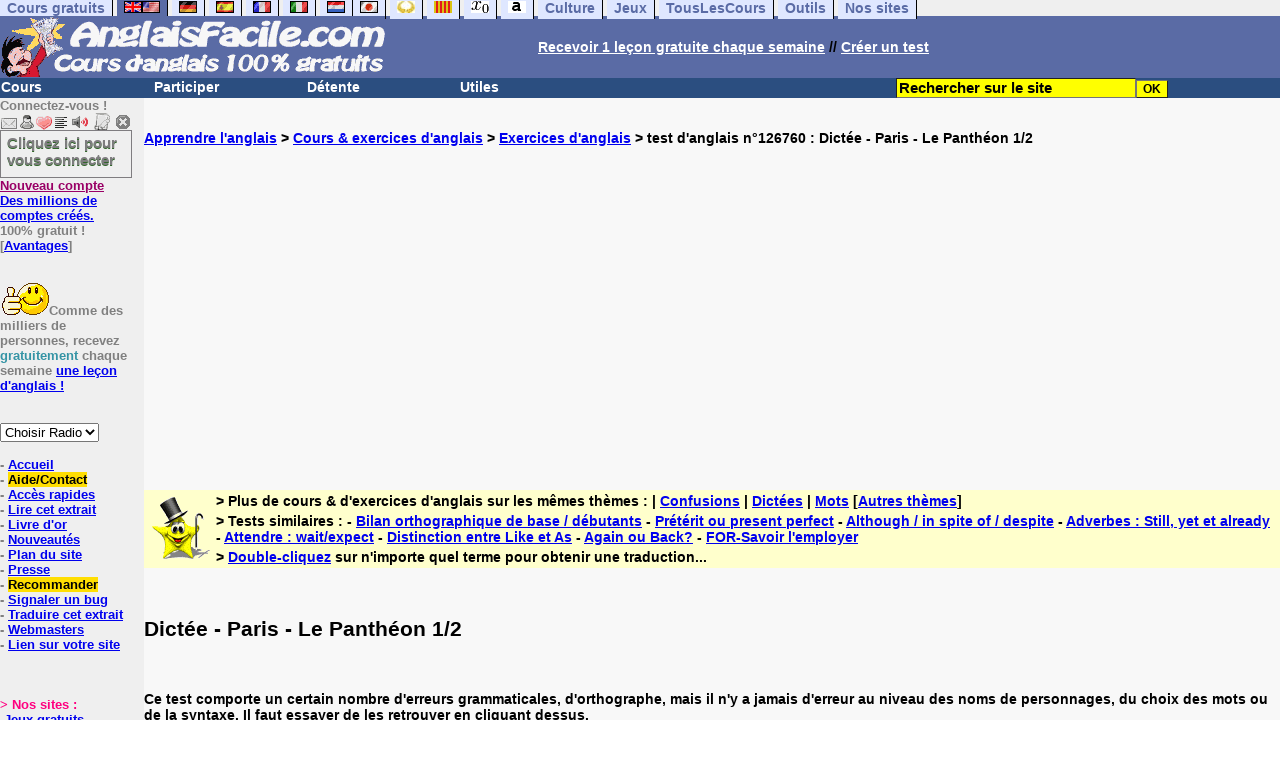

--- FILE ---
content_type: text/html; charset=ISO-8859-1
request_url: https://www.anglaisfacile.com/exercices/exercice-anglais-2/exercice-anglais-126760.php
body_size: 19530
content:
<!DOCTYPE HTML PUBLIC "-//W3C//DTD HTML 4.01 Transitional//EN" "https://www.w3.org/TR/html4/loose.dtd"><HTML><HEAD><meta charset="iso-8859-1"><TITLE>Dict&eacute;e - Paris - Le Panth&eacute;on 1/2-anglais</TITLE><META name="description" content="Anglais : Dict&eacute;e - Paris - Le Panth&eacute;on 1/2"><link rel="canonical" href="https://www.anglaisfacile.com/cgi2/myexam/voir2.php?id=126760" /><meta property="fb:admins" content="148387485266349"/><meta property="fb:app_id" content="148387485266349"/><meta property="og:image" content="https://www.anglaisfacile.com/cgi2/myexam/images2/tous1big.gif"/><link rel="stylesheet" type="text/css" href="/c/db2.css" />
<script type="text/javascript" src="/c/db2.js"></script><meta property="og:description" content="Bonjour et bienvenue : Devant nous, s'élève un grand édifice austère, aux colonnes grecques, avançons vers :Le Panthéon de Paris(Première partie)Avant la Tour Eiffel, le Panthéon fut le premier grand monument dans Paris.Relatons quelques &ea..."/><meta charset="iso-8859-1"><meta http-equiv="Content-Language" content="fr"><meta name="author" content="Laurent Camus"><meta name="copyright" content="copyright Laurent Camus"><meta property="fb:admins" content="700464547" /><LINK REL="SHORTCUT ICON" HREF="https://www.anglaisfacile.com/favicon.ico"><link rel="icon" type="image/png" href="https://www.anglaisfacile.com/favicon.png"><SCRIPT>function EcritCookie3(nom, valeur, expire, chemin, domaine, secure) {document.cookie = nom + "=" + escape(valeur) + ( (expire) ? ";expires=" + expire.toGMTString() : "") + ( (chemin) ? ";path=" + chemin : "") + ( (domaine) ? ";domain=" + domaine : "") + ( (secure) ? ";secure" : "");} var date_exp = new Date ();date_exp.setTime (date_exp.getTime() + (60*60*24*30*1000));EcritCookie3("gomobile","d",date_exp);</SCRIPT><style type="text/css">
<!--
.myButton{height:40px;width:118px;background-color:transparent;border:1px solid #7f7d80;display:inline-block;cursor:pointer;color:#7f7d80;font-family:Arial;font-size:15px;padding:3px 6px;text-decoration:none;text-shadow:0 1px 0 #2f6627}.myButton:hover{background-color:#2a47bd}.myButton:active{position:relative;top:1px}
A:hover { background-color:#FFFF00 }BODY{PADDING-RIGHT:0px;PADDING-LEFT:0px;PADDING-BOTTOM:0px;MARGIN:0px;COLOR:#000;PADDING-TOP:0px;FONT-FAMILY:Verdana,Geneva,Arial,Helvetica,sans-serif;BACKGROUND-COLOR:#fff}IMG{BORDER-TOP-STYLE:none;BORDER-RIGHT-STYLE:none;BORDER-LEFT-STYLE:none;BORDER-BOTTOM-STYLE:none}#header{FONT-WEIGHT:normal;MARGIN:0px;COLOR:#5a6ba5;BACKGROUND-COLOR:#5a6ba5;TEXT-DECORATION:none}#header H1{FONT-WEIGHT:normal;MARGIN:0px;COLOR: #5a6ba5;BACKGROUND-COLOR:#5a6ba5;TEXT-DECORATION:none}#header H2{FONT-WEIGHT:normal;MARGIN:0px;COLOR: #5a6ba5;BACKGROUND-COLOR:#5a6ba5;TEXT-DECORATION:none}#header A{FONT-WEIGHT:normal;MARGIN:0px;COLOR: #5a6ba5;BACKGROUND-COLOR:#5a6ba5;TEXT-DECORATION:none}#header H1{PADDING-RIGHT:10px;PADDING-LEFT:10px;FONT-SIZE:2em;PADDING-BOTTOM:0px;PADDING-TOP:0px;LETTER-SPACING:0.2em}#header H2{PADDING-RIGHT:10px;PADDING-LEFT:10px;FONT-SIZE:1em;PADDING-BOTTOM:10px;PADDING-TOP:0px;LETTER-SPACING:0.1em}#navi H2{DISPLAY:none}#content H2{DISPLAY:none}#preview H2{DISPLAY:none}#contentsidebar H2{DISPLAY:none}#sidebar H2{DISPLAY:none}#footer H2{DISPLAY:none}#navi UL{PADDING-RIGHT:0px;PADDING-LEFT:0px;PADDING-BOTTOM:0em;MARGIN:0px;COLOR:#000;PADDING-TOP:0;LIST-STYLE-TYPE:none;BACKGROUND-COLOR:#efefef}#navi LI{DISPLAY:inline}#navi LI A{BORDER-RIGHT:#000 1px solid;PADDING-RIGHT:0.5em;BORDER-TOP:#000 1px solid;PADDING-LEFT:0.5em;PADDING-BOTTOM:0.2em;COLOR:#5a6ba5;PADDING-TOP:0.2em;BACKGROUND-COLOR:#dfe7ff;TEXT-DECORATION:none}#navi LI A.first{font-weight:bold}#navi LI A:hover{COLOR:#fff;BACKGROUND-COLOR:#5a6ba5}#navi LI A.selected{font-weight:bold;COLOR:#fff;BACKGROUND-COLOR:#5a6ba5}#sidebar{BORDER-RIGHT:#ddd 1px dotted;PADDING-RIGHT:0.5em;MARGIN-TOP:1em;DISPLAY:inline;PADDING-LEFT:0.5em;FLOAT:left;PADDING-BOTTOM:0em;WIDTH:15em;PADDING-TOP:0em}#content{PADDING-RIGHT:1em;PADDING-LEFT:1em;PADDING-BOTTOM:1em;PADDING-TOP:1em}#navig{BORDER-TOP:#e79810 1px solid;BACKGROUND:#2b4e80;COLOR:white;PADDING-TOP:3px;HEIGHT:20px}#navig FORM{DISPLAY:inline}#navig FORM INPUT{HEIGHT:14px}#navig A{COLOR:white}#navigRight{DISPLAY:inline;FONT-WEIGHT:bold;MARGIN-LEFT:300px}#search{BORDER-TOP-WIDTH:0px;PADDING-RIGHT:5px;DISPLAY:inline;PADDING-LEFT:30px;FONT-WEIGHT:bold;BORDER-LEFT-WIDTH:0px;BORDER-BOTTOM-WIDTH:0px;PADDING-BOTTOM:2px;MARGIN:8px;COLOR:#fff;PADDING-TOP:5px;HEIGHT:20px;BORDER-RIGHT-WIDTH:0px}#search A{COLOR:white}}.navracine{ font-weight:bold; letter-spacing:0px}#menu1,#menu1 ul{ padding:0; margin:0; list-style-type:none}#menu1 a{ display:block; width:150px; background:#2b4e80; padding:1px; color:white; text-decoration:none}#menu1 li{ float:left; padding-right:1px; border-bottom:solid 1px #2b4e80}#menu1 li ul { position:absolute; padding-top:1px; left:-999em; width:150px}#menu1 li:hover ul,#menu1 li.sfhover ul{left:auto}#menu1 li ul li a {background:#9CC;color:black;FONT-SIZE:1em;width:320px}#menu1 li a:hover {background:#9CC; color:black}#menu1 li ul li a:hover{background:yellow;color:black}span.spoiler{background:#E0E0E0;color:#E0E0E0}span.spoiler img{visibility:hidden}span.seespoiler{background:transparent;color:#000}span.seespoiler img{visibility:visible}#dhtmltooltip{position:absolute;width:350px;border:2px solid black;padding:2px;background-color:lightyellow;visibility:hidden;z-index:100;filter:progid:DXImageTransform.Microsoft.Shadow(color=gray,direction=135)}--></style><SCRIPT>window.defaultStatus='Traduction automatique de tout terme en double-cliquant dessus';function sayit(){if (document.getSelection) {var selectedString = document.getSelection();}	else if (document.all) 	{var selectedString = document.selection.createRange().text;}else if (window.getSelection)  	{	var selectedString = window.getSelection();	}document.rs_form.text.value = selectedString;if (window.location.href){document.rs_form.url.value = window.location.href;}else if (document.location.href){document.rs_form.url.value = document.location.href;}}function copyselected(){setTimeout("sayit()",50);return true;}
function lirecetextrait(){var dir='en';d_lnk=document; var text=unescape(d_lnk.selection ? d_lnk.selection.createRange().text : (d_lnk.getSelection?d_lnk.getSelection():'')); if(text.length == 0){alert("Cet outil lit à haute voix tout texte en anglais se trouvant sur le site. Pour l'utiliser, merci de surligner à l'aide de la souris une phrase ou un mot en anglais, puis appuyez sur ce bouton. La phrase sera lue dans une petite fenêtre (pop up). Merci de l'autoriser."); return; }if(text.length >= 1000){alert('Vous ne pouvez faire lire que les 1000 premiers caract&egrave;res: ' + text.length + ' caract&egrave;res. Nous avons raccourci votre s&eacute;lection.');text = text.substring(0,999); } 
text=encodeURIComponent(text);window.open('https://text-to-speech.imtranslator.net/speech.asp?url=WMlnk&dir=en&text=' + text).focus(); return;}
function traduirecetextrait(){d_lnk=document; var text=unescape(d_lnk.selection ? d_lnk.selection.createRange().text : (d_lnk.getSelection?d_lnk.getSelection():'')); if(text.length == 0){alert("Cet outil traduit tout texte en anglais se trouvant sur le site. Pour l'utiliser, merci de surligner à l'aide de la souris une phrase ou un mot en anglais, puis appuyez sur ce bouton. La traduction apparaîtra dans une petite fenêtre (pop up). Merci de l'autoriser.\n\rNous vous conseillons d'utiliser cet outil uniquement pour des phrases. Pour des mots uniques, nous vous recommandons de double-cliquer sur le mot que vous souhaitez traduire pour lancer un traducteur de mots performant."); return; }
document.rs_form.text.value = text; document.rs_form.submit();}
function sedeconnecter(){var answer = confirm("Voulez-vous vraiment vous déconnecter du club ?")
if (answer){window.location.replace("/logout.php");	} else {return; }}
function sfHover(){var sfEls=document.getElementById("menu1").getElementsByTagName("LI");for(var i=0;i<sfEls.length;i++){sfEls[i].onmouseover=function(){this.className+=" sfhover"};sfEls[i].onmouseout=function(){this.className=this.className.replace(new RegExp(" sfhover\\b"),"")}}}
if (window.attachEvent) window.attachEvent("onload", sfHover); 
var dL=document;var ns4=(dL.layers)?true:false;var ns6=(dL.getElementById)?true:false;var ie4=(dL.all)?true:false;var ie5=(ie4&&ns6)?true:false;var vL=navigator.appVersion.toLowerCase();function MM_jumpMenu(targ,selObj,restore){eval(targ+".location='"+selObj.options[selObj.selectedIndex].value+"'");if(restore)selObj.selectedIndex=0}function afficher(layer){if(document.getElementById(layer).style.display=="block"){document.getElementById(layer).style.display="none"}else{document.getElementById(layer).style.display="block"}}</SCRIPT>
<SCRIPT>if (typeof (tjsdisable) == 'undefined') { var dL=document;var ns4=(dL.layers)?true:false;var ns6=(dL.getElementById)?true:false;var ie4=(dL.all)?true:false;var ie5=(ie4&&ns6)?true:false;var vL=navigator.appVersion.toLowerCase();
X11=(vL.indexOf('x11')>-1);Mac=(vL.indexOf('mac')>-1);Agt=navigator.userAgent.toLowerCase();Ope=(Agt.indexOf('ope')>-1);Saf=(Agt.indexOf('safari')>-1);var Click1=false;var Click2=false;var otherWindow='no';var dE;var s;var slang='';var target='https://www.wordreference.com/enfr/';if(ns4){window.captureEvents(Event.DRAGDROP|Event.DBLCLICK|Event.MOUSEUP|Event.KEYDOWN);window.onDragDrop=nsGetInfo;window.onDblClick=dClk;window.onMouseUp=mUp;window.onKeyUp=Key}else{if(ie4||Ope||Saf){dL.ondblclick=dClk;dL.onmouseup=mUp;dL.onkeyup=Key}else dL.addEventListener('dblclick',dClk,false)}function Key(e){var key=ns4?e.which:event.keyCode;if(event)if(event.target)if(event.target.tagName=='input')return true;if(key==13)dClk(e);return true}function mUp(e){if(X11||Mac||Ope){if(Click1){Click2=true}else{Click1=true;setTimeout("Click1=false;",550)}}if(Click2)dClk(e);return true}function otherWin(hyper){hyper.target='otherWin';if(s=='s'){hyper.target=ie4?'_main':'_content'}else{otherWindow=window.open(hyper.href,'otherWin','channelmode=0,scrollbars=0,resizable,toolbar,width=350,height=650');if(ie5||ns4)otherWindow.focus();return false}return true}

function letsgo(w){w=w.toString();w=w.replace(/\u00a0/g, "");w2=w.trim();if(w2.length<2 || w2.length>40 || w2.indexOf('http')!== -1){w='';}if(!w)w="";if(w!=""){Click2=false;var l=(slang)?';slang='+slang:'';slang=null;if(dL.f){dL.f.w.value=w;dL.f.submit()}else{window.open(target+l+escape(w),'letsgo','scrollbars=1,resizable,width=450,height=450,left=0,top=0,screenx=0,screeny=0')}}}function fnGetInfo(){cursorToCopy();letsgo(event.dataTransfer.getData("Text"))}function dClk(e){Click2=true;var str=null;if(dL.getSelection)str=dL.getSelection();else if(dL.selection&&dL.selection.createRange){var range=dL.selection.createRange();if(range)str=range.text}if(!str)if(Saf)str=getSelection();if(!str&&Ope){Ope=false}letsgo(str);return true}function nsGetInfo(e){dL.f.w.value=e.data;return false}function cursorToCopy(){event.returnValue=false;event.dataTransfer.dropEffect="copy"}function searchURL(q,d){return''}function searchExt(q,d){return''}function set_eng_pref(){eID=1;if(!(dE))get_pref();if(dE){eID=dE.selectedIndex};siteID=dE.options[eID].value;set_pref(eID);return siteID}}</SCRIPT><script type="text/javascript" src="https://cache.consentframework.com/js/pa/27147/c/38tf1/stub" charset="utf-8"></script><script type="text/javascript" src="https://choices.consentframework.com/js/pa/27147/c/38tf1/cmp" charset="utf-8" async></script></HEAD><body text="#000000" leftmargin="0" topmargin="0" marginwidth="0" marginheight="0" bgcolor="#F8F8F8"><a name="mytop"></a><!--PageHeaderFmt-->
<DIV id=navi>
<UL>
<LI><A class=first href="/tous.php" onMouseover="ddrivetip('Tous nos sites de cours gratuits')"; onMouseout="hideddrivetip()">Cours gratuits</A>
<LI><A class=selected href="//www.anglaisfacile.com/" onMouseover="ddrivetip('Apprenez l\'anglais gratuitement')"; onMouseout="hideddrivetip()"><IMG SRC=/images/drapeaux/uk.gif BORDER=0 HEIGHT=12 WIDTH=18><IMG SRC=/images/drapeaux/us.gif BORDER=0 HEIGHT=12 WIDTH=18></A>
<LI><A class=first href="//www.allemandfacile.com/" onMouseover="ddrivetip('Apprenez l\'allemand gratuitement')"; onMouseout="hideddrivetip()"><IMG SRC=/images/drapeaux/de.gif BORDER=0 HEIGHT=12 WIDTH=18></A>
<LI><A class=first href="//www.espagnolfacile.com/" onMouseover="ddrivetip('Apprenez l\'espagnol gratuitement')"; onMouseout="hideddrivetip()"><IMG SRC=/images/drapeaux/es.gif BORDER=0 HEIGHT=12 WIDTH=18></A> 
<LI><A class=first href="//www.francaisfacile.com/" onMouseover="ddrivetip('Apprenez le français gratuitement')"; onMouseout="hideddrivetip()"><IMG SRC=//www.anglaisfacile.com/drapfr2.gif BORDER=0 HEIGHT=12 WIDTH=18></A> 
<LI><A class=first href="//www.italien-facile.com/" onMouseover="ddrivetip('Apprenez l\'italien gratuitement')"; onMouseout="hideddrivetip()"><IMG SRC=/images/drapeaux/it.gif BORDER=0 HEIGHT=12 WIDTH=18></A>
<LI><A class=first href="//www.nlfacile.com/" onMouseover="ddrivetip('Apprenez le néerlandais gratuitement')"; onMouseout="hideddrivetip()"><IMG SRC=/images/drapeaux/nl.gif BORDER=0 HEIGHT=12 WIDTH=18></A><LI><A class=first href="//www.mesexercices.com/japonais/" onMouseover="ddrivetip('Apprenez le japonais gratuitement')"; onMouseout="hideddrivetip()"><IMG SRC=/images/drapeaux/jp.gif BORDER=0 HEIGHT=12 WIDTH=18></A>
<LI><A class=first href="//www.mesexercices.com/latin/" onMouseover="ddrivetip('Apprenez le latin gratuitement')"; onMouseout="hideddrivetip()"><IMG SRC=//www.anglaisfacile.com/free/images/logolatin.jpg BORDER=0 HEIGHT=12 WIDTH=18></A>
<LI><A class=first href="//www.mesexercices.com/provencal/" onMouseover="ddrivetip('Apprenez le provençal gratuitement')"; onMouseout="hideddrivetip()"><IMG SRC=//www.anglaisfacile.com/free/images/logoprovencal.gif BORDER=0 HEIGHT=12 WIDTH=18></A>
<LI><A class=first href="//www.mathematiquesfaciles.com/" onMouseover="ddrivetip('Apprenez les mathématiques gratuitement')"; onMouseout="hideddrivetip()"><IMG SRC=/images/drapeaux/maths2.png BORDER=0 HEIGHT=12 WIDTH=18></A> 
<LI><A class=first href="//www.touslescours.com/taper-vite/" onMouseover="ddrivetip('Apprenez à taper vite au clavier')"; onMouseout="hideddrivetip()"><IMG SRC=//www.anglaisfacile.com/free/images/logoclavier.gif BORDER=0 HEIGHT=12 WIDTH=18></A>
<LI><A class=first href="//www.mesexercices.com/" onMouseover="ddrivetip('Histoire, géographie, Culture générale, Cinéma, séries, musique, sciences, sports...')"; onMouseout="hideddrivetip()">Culture</A> 
<LI><A class=first href="//www.mesoutils.com/jeux/" onMouseover="ddrivetip('Jeux gratuits de qualité pour se détendre...')"; onMouseout="hideddrivetip()">Jeux</A> 
<LI><A class=first href="//www.touslescours.com/" onMouseover="ddrivetip('Recherchez sur des sites de cours gratuits')"; onMouseout="hideddrivetip()">TousLesCours</A> 
<LI><A class=first href="//www.mesoutils.com/"  onMouseover="ddrivetip('Outils utiles au travail ou à la maison')"; onMouseout="hideddrivetip()">Outils</A> 
<LI><A class=first href="/tous.php" onMouseover="ddrivetip('Découvrez tous nos sites de cours gratuits')"; onMouseout="hideddrivetip()">Nos sites</A></LI></UL><DIV style="CLEAR: both"><!-- NEEDED for multi-column layout! --></DIV></DIV>
<table width="100%"  border="0" cellspacing="0" cellpadding="0">
<tr bgcolor="#5a6ba5"><td width="42%"><A HREF="/" target=_top><img src="/newlogotest2.gif" ALT="Cours d'anglais gratuits" TITLE="Cours d'anglais gratuits" border="0" HEIGHT="62" WIDTH="385"></A></td><td width="58%"><B><A HREF=/newlesson.php?id=5><FONT COLOR=WHITE>Recevoir 1 leçon gratuite chaque semaine</FONT></A> // <A HREF=/correspondants/contribuer.php><FONT COLOR=WHITE>Créer un test</FONT></A>
</td></tr></table><table width="100%"  border="0" cellspacing="0" cellpadding="0"><tr bgcolor="#2b4e80"><td width="70%"><B><div class=navracine><ul id=menu1>
<li><a href=/plus.php?quoi=cours>Cours</a><ul>  <li><a href="/pages/zero/index.php">Aventures de Thierry</a><li><a href="/beginners/index.php" style="background-color:#FFDE02;text-decoration:none;color:black">Cours pour d&eacute;butants</a><li><a href="/guide/" style="background-color:#FFDE02;text-decoration:none;color:black">Guide de travail</a><li><a href="/beginners/introapi.php">Cours de phon&eacute;tique</a><li><a href="/exercices/index.php">Exercices d'anglais</a><li><a href="/cours-audios.php">Avec documents audio</a><li><a href="/cours-videos.php">Avec documents vid&eacute;o</a><li><a href="/free/news/pdf.php">Fiches de grammaire</a><li><a href="/pages/mie/">Fiches m&eacute;thodologiques</a><li><a href="/vocabulaire-anglais.php">Fiches de vocabulaire</a><li><a href="/free/full/indexf.php">Le&ccedil;ons grand format</a><li><a href="javascript:void(window.open('http://www.english-to-go.com/tolesson.htm','page','width=640,height=480,scrollbars=1,resizable=1,toolbar=1'))">Ressource de la semaine</a><li><a href="/test_niveau_anglais.php">Tests de niveau</a><li><a href="/cours/" style="background-color:#FFDE02;text-decoration:none;color:black">Tous les autres cours</a><li><a href="/vi/index.php">Verbes irr&eacute;guliers</a></ul><li><a href=/plus.php?quoi=participer>Participer</a><ul><li> <a href="/feedbackf.php">Aide/contact</a> <li><a href="/correspondants/avantages/classement.php">Classements</a><li><a href="/cgi2/myexam/sauvegardergo.php">Continuer mon dernier test</a><li><a href="/correspondants/contribuer.php" style="background-color:#FFDE02;text-decoration:none;color:black">Contribuer &agrave; la vie du site</a><li><a href="/cgi2/myexam/choice.php">Cr&eacute;er un test interactif</a><li><a href="/correspondants/createur.php">Espace Cr&eacute;ateurs</a><li><a href="/correspondants/membres.php" style="background-color:#FFDE02;text-decoration:none;color:black">Espace Membres</a><li><a href="/forum/index.php" style="background-color:#FFDE02;text-decoration:none;color:black">Forum de discussions</a><li><a href="/forum/today.php">Forum de discussions : nouveaut&eacute;s</a><li><A HREF="/cgi2/alec/index.php">Livre d'or</A><li><a href="/correspondants/monlivret.php">Livret scolaire</a><li><a href="/login_done_0.php">Messages internes</a><li><a href="/cgi2/myexam/mestests.php">Mes tests</a><li><a href="/correspondants/managerecordme.php">Mes tests: mon livre d'or</a><li><a href="/correspondants/index.php">Modifier mon profil</a><li><a href="/correspondants/trouver.php">Recherche de correspondants</a><li><A HREF="/reco.php">Recommander &agrave; un ami</A><li><a href="/discuter.php">Salles de discussions/Chat rooms</a><li><A HREF="/probleme.php?clic=1&attente=">Signaler un probl&egrave;me</A></ul><li><a href=/plus.php?quoi=detente>D&eacute;tente</a><ul><li><a href="/free/ana/index.php">Anagrammes (jeu multi-joueurs)</a><li><a href="/cours-videos-anglais.php">Documents audio & vid&eacute;o</a><li><a href="/free/harry-potter.php">Harry Potter</a>
<li><a href="/free/coffre/index.php">Jeu du coffre</a><li><a href="/pages/joggle/">Joggle</a><li><a href="/free/upgradef.php">Logiciels gratuits</a>
<li><a href="/dailyt.php">Magazine du jour</a><li><a href="/correspondants/millions/">Millionaire</a><li><a href="/info/index.php">Nouvelles du jour</a>
<li><a href="/free/pause/index.php">Pause d&eacute;tente Championnat</a><li><a href="/free/audio/radio.php">Radios et t&eacute;l&eacute;s</a><li><a href="/phpnews.php">Revue de presse</a><li><a href="/kit7/indexf.php">Section d&eacute;tente</a><li><a href="/jouer.php" style="background-color:#FFDE02;text-decoration:none;color:black">Tous les jeux</a></ul><li><a href="/plus.php?quoi=utiles">Utiles</a> <ul><li><a href="/examen.php">Examens & concours</a><li><A HREF="#" onClick="javascript:window.open('/free/nano/','mywindow','status=0,left=1,top=1,width=300,height=150')">Enregistrer sa voix</A><li><a href="/francaispartir.php">Histoire & G&eacute;ographie</a><li><a href="/dailyt.php">Magazine du jour</a><LI><a href="/allnews100light.php">Nouveaut&eacute;s du site</a><li><a href="/free/bo.php">Programmes officiels</a><li><a href="/morekids2f.php">Th&egrave;mes saisonniers</a><li><a href="/kids/index.php">Section enfants</a><li><a href="/professeur-anglais.php">Section Professeurs</a><li><a href="/createallwebf.php">Section webmasters</a><li><a href="/links/indexf.php">S&eacute;lection 9000 sites</a><li><a href="/outils.php" style="background-color:#FFDE02;text-decoration:none;color:black">-- Tous les outils --</a><li><a href="/conjuguer-anglais.php">Conjuguer</a><li><a href="/audrey.php">Prononcer une phrase</a><li><a href="/traducteur-anglais.php">Traduire</a><li><a href="/speller/">V&eacute;rifier l'orthographe</a><li><a href="/free/words/findwords.php">21.000 mots prononc&eacute;s</a></ul></DIV>
</td>
<td width="30%"><FORM method="GET" action="/correspondants/google.php"><INPUT TYPE=text style="background-color: #FFFF00; color: #000000; font-weight: bold; border-width: 1px; font-size:11pt" VALUE="Rechercher sur le site" name="q" size="25" maxlength="255" onFocus="this.value=''"><INPUT type=submit style="background-color: #FFFF00; color: #000000; font-weight: bold; border-width: 1px; font-size:9pt" value="OK"></td></tr></FORM></table>
<TABLE cellSpacing=0 cellPadding=0 width="100%" border=0><TR><TD vAlign=top align=left width=176 bgColor="#EFEFEF">
<FONT SIZE=2><B><FONT COLOR="GRAY">Connectez-vous !<FONT COLOR="BLACK"></FONT SIZE=2><FONT SIZE=1> <BR><IMG SRC=/labarrenon.gif usemap="#Mapbarreconnecte" WIDTH=130 HEIGHT=17></FONT SIZE>
<map name="Mapbarreconnecte" id="Mapbarreconnecte"><area shape="rect" coords="1,1,19,15" href="javascript:alert('Merci de vous connecter au club pour pouvoir lire vos messages');" TITLE="Connectez-vous: Mes messages"/><area shape="rect" coords="20,1,34,15" href="javascript:alert('Merci de vous connecter au club pour pouvoir  acc&eacute;der à votre compte');" TITLE="Connectez-vous : Mon compte"/><area shape="rect" coords="36,0,53,16" href="/correspondants/favoris.php" TITLE="Actif : Acc&egrave;s rapides/Recommander/Favoris"/><area shape="rect" coords="53,1,69,16" href="javascript:traduirecetextrait();" TITLE="Actif : Traduire cet extrait"/><area shape="rect" coords="68,1,90,17" href="javascript:lirecetextrait();" TITLE="Actif : Lire cet extrait"/><area shape="rect" coords="92,-1,110,18" href="javascript:alert('Merci de vous connecter au club pour pouvoir  ajouter un cours ou un exercice.');" TITLE="Connectez-vous : Ajouter un cours ou un exercice"/><area shape="rect" coords="112,0,128,16" href="javascript:alert('Ce bouton vous servira à vous d&eacute;connecter du club, lorsque vous y serez connect&eacute;(e).');" TITLE="Connectez-vous : Se d&eacute;connecter"/>
</map>

<BR><a href="/login.php" class="myButton">Cliquez ici pour vous connecter</a><BR><A HREF="/correspondants/eclair.php"><FONT COLOR=#990066>Nouveau compte</FONT><BR>Des millions de comptes cr&eacute;&eacute;s.</A><BR>100% gratuit !<BR>[<A HREF=/correspondants/why.php>Avantages</A>]<BR><BR><BR><FONT SIZE=2><IMG SRC="/free/images/supertop.gif" WIDTH=49 HEIGHT=32>Comme des milliers de personnes, recevez <font color="#3594A5">gratuitement</font> chaque semaine <a href="/newlesson.php?id=2">une le&ccedil;on d'anglais !</A></font><br><br><BR><FORM TARGET=_blank><select name="menu1" onChange="MM_jumpMenu('parent',this,0)"><option value="" SELECTED>Choisir Radio</option><option value="/radio.php?radio=bbc">BBC (UK)</option><option value="/radio.php?radio=voa">VOA (US)</option></select></FORM>

<B><FONT SIZE=2><BR>- <A href="/">Accueil</A> 
<BR>- <A href="/feedbackf.php" style="background-color:#FFDE02;text-decoration:none;color:black">Aide/Contact</A> 
<BR>- <A HREF=/correspondants/favoris.php>Acc&egrave;s rapides</A><BR>- <A href="javascript:lirecetextrait();">Lire cet extrait</A><BR>- <a href="/cgi2/alec/index.php">Livre d'or</a><BR>- <a href="/allnews100light.php">Nouveaut&eacute;s</a><BR>- <A href="/plan-du-site.php">Plan du site</A> <BR>- <a href="/what.php">Presse</A><BR>- <a href="/reco.php" style="background-color:#FFDE02;text-decoration:none;color:black">Recommander</A><BR>- <a href="/probleme.php?clic=1&attente=">Signaler un bug</a> <BR>- <A href="javascript:traduirecetextrait();">Traduire cet extrait</A><BR>- <a href="/createallwebf.php">Webmasters</a><BR>- <a href="/linktousf.php">Lien sur votre site</a></FONT><form name="rs_form" action="https://translate.google.com/translate_t" method=GET target=_blank>	<input type="hidden" name="text">	<input type="hidden" name="url"><input type="hidden" name="langpair" value="en|fr"></form><BR><BR><BR><font color="#FF0080">> Nos sites :</FONT>
<BR>-<A HREF="https://www.mesoutils.com/indexjeux.php" rel="nofollow" target=_blank>Jeux gratuits</A>
<BR>-<A HREF="/tous.php">Nos autres sites</A></TD><TD vAlign=top align=left width=16 bgColor=#efefef>&nbsp;&nbsp;&nbsp;</TD><TD vAlign=top align=left width="100%" bgColor="#F8F8F8"><DIV align=left><BR><BR><B><!-- startprint --><main><article><A HREF=/>Apprendre l'anglais</A> > <A HREF=/debutants.php>Cours & exercices d'anglais</A> > <A HREF=/exercices/>Exercices d'anglais</A> > test d'anglais n°126760 : Dict&eacute;e - Paris - Le Panth&eacute;on 1/2<BR><BR><CENTER><script async data-cmp-src="https://pagead2.googlesyndication.com/pagead/js/adsbygoogle.js?client=ca-pub-2783316823351738" crossorigin="anonymous"></script>
<!-- TopPage2 --><ins class="adsbygoogle" style="display:block" data-ad-client="ca-pub-2783316823351738"
 data-ad-slot="5549604607"
 data-ad-format="auto"
 data-full-width-responsive="true"></ins><script>(adsbygoogle = window.adsbygoogle || []).push({});</script><BR><BR><BR></CENTER><table border="0" BGCOLOR="#FFFFCC">
<tbody>
<tr>
<td rowspan="3"><IMG SRC="/cgi2/myexam/ensavoirplus.gif" WIDTH=65 HEIGHT=65></td>
<td><B>> Plus de cours & d'exercices d'anglais sur les mêmes thèmes : | <A HREF=/cgi2/myexam/liaison.php?liaison=_confusion_>Confusions</A> | <A HREF=/cgi2/myexam/liaison.php?liaison=_dictee_>Dictées</A> | <A HREF=/cgi2/myexam/liaison.php?liaison=_mot_>Mots</A> [<A HREF=/cgi2/myexam/liaison.php?liaison=changer>Autres thèmes</A>]</td>
</tr><tr><td><B>> Tests similaires :  - <A HREF=/cgi2/myexam/voir2.php?id=36241 target=_blank>Bilan orthographique de base / d&eacute;butants</A>  - <A HREF=/cgi2/myexam/voir2.php?id=73643 target=_blank>Pr&eacute;t&eacute;rit ou present perfect</A>  - <A HREF=/cgi2/myexam/voir2.php?id=5409 target=_blank>Although / in spite of / despite</A>  - <A HREF=/cgi2/myexam/voir2.php?id=26025 target=_blank>Adverbes : Still, yet et already</A>  - <A HREF=/cgi2/myexam/voir2.php?id=8444 target=_blank>Attendre : wait/expect</A>  - <A HREF=/cgi2/myexam/voir2.php?id=79119 target=_blank>Distinction entre Like et As</A>  - <A HREF=/cgi2/myexam/voir2.php?id=26515 target=_blank>Again ou Back?</A>  - <A HREF=/cgi2/myexam/voir2.php?id=39950 target=_blank>FOR-Savoir l'employer</A> </td></TR><TR><TD><B>> <A HREF=/trans.php target=_blank>Double-cliquez</A> sur n'importe quel terme pour obtenir une traduction...</TD></tr></tbody></table><BR><BR><H1>Dict&eacute;e - Paris - Le Panth&eacute;on 1/2</H1><BR><BR>Ce test comporte un certain nombre d'erreurs grammaticales, d'orthographe, mais il n'y a jamais d'erreur au niveau des noms de personnages, du choix des mots ou de la syntaxe. Il faut essayer de les retrouver en cliquant dessus.<BR><BR>
<HR>Dict&eacute;e - Paris - Le Panth&eacute;on 1/2<BR>Test réalisé par <A HREF=/correspondants/voir.php?who=denis76 target=_blank>denis76</A><BR><p style="color: #009900; font-size: large;"><em>Bonjour et bienvenue :</em></strong></p><p>&nbsp;</p><p>&nbsp;</p><p>&nbsp;</p><p>&nbsp;</p><p class="MsoNormal" style="margin-bottom: .0001pt; text-align: center; line-height: 15.6pt; mso-outline-level: 4; background: white;" align="center"><span style="color: green;"><font size="4"><strong><em>Devant nous, s'&eacute;l&egrave;ve un grand &eacute;difice aust&egrave;re, aux colonnes grecques, avan&ccedil;ons vers&nbsp;:</em></strong></font></span></p><p class="MsoNormal" style="margin-bottom: .0001pt; text-align: center; line-height: 15.6pt; mso-outline-level: 4; background: white;" align="center"><strong><font size="5">Le Panth&eacute;on de Paris</font></strong></p><p class="MsoNormal" style="margin-bottom: .0001pt; text-align: center; line-height: 15.6pt; mso-outline-level: 4; background: white;" align="center"><font size="3" color="#009900"><strong><em>(Premi&egrave;re partie)</em></strong></font></p><p class="MsoNormal" style="margin-bottom: .0001pt; text-align: center; line-height: 15.6pt; mso-outline-level: 4; background: white;" align="center"><font face="Times New Roman, Times, serif" size="4">Avant la Tour Eiffel, le Panth&eacute;on fut le premier grand monument dans Paris.</font></p><p class="MsoNormal" style="text-align: center; padding-left: 30px;" align="center"><font face="Times New Roman, Times, serif" size="4"><span style="line-height: 115%;">Relatons quelques &eacute;l&eacute;ments de sa&nbsp;</span>longue&nbsp;histoire.</font></p><p class="MsoNormal" style="text-align: center; padding-left: 30px;" align="center"><span style="line-height: 115%;"><font face="Times New Roman, Times, serif" size="4">En 1744, en remerciement de sa gu&eacute;rison, Louis XV d&eacute;cide de reconstruire l'Eglise de Sainte-Genevi&egrave;ve, qui tombe en ruines, au c&oelig;ur du quartier latin. </font></span></p><p class="MsoNormal" style="text-align: center; padding-left: 30px;" align="center"><span style="line-height: 115%;"><font face="Times New Roman, Times, serif" size="4">En 1764, la premi&egrave;re pierre est pos&eacute;e par le Roi lui-m&ecirc;me.</font></span></p><p class="MsoNormal" style="text-align: center;" align="center"><span style="font-family: "><font face="Times New Roman, Times, serif" size="4">Cet &eacute;difice de style n&eacute;o-classique a &eacute;t&eacute; construit par l'architecte Soufflot entre1764 et 1790. </font></span></p><p class="MsoNormal" style="text-align: center;" align="center"><span style="font-family: "><font face="Times New Roman, Times, serif" size="4">Il s'agissait, &agrave; l'origine, d'une basilique devant abriter la ch&acirc;sse (cercueil reliquaire) de Sainte-Genevi&egrave;ve.</font></span></p><p class="MsoNormal" style="margin-bottom: .0001pt; text-align: center; line-height: 15.6pt; mso-outline-level: 4; background: white;" align="center">&nbsp;</p><table border="0" align="center"><tbody><tr><td><img src='/cgi2/myexam/images2/100361.jpg' loading='lazy' />&nbsp;</td><td style="text-align: center;"><p class="MsoNormal" style="text-align: center;" align="center"><span style="line-height: 115%;"><font face="Times New Roman, Times, serif" size="4">Son projet architectural &eacute;tait de concevoir une &eacute;glise de 110 m&egrave;tres de longueur</font></span></p><p class="MsoNormal" style="text-align: center;" align="center"><span style="line-height: 115%;"><font face="Times New Roman, Times, serif" size="4">et 84 m&egrave;tres de largeur, en forme de croix grecque, couronn&eacute;e d'un d&ocirc;me de 83 m&egrave;tres de hauteur,</font></span></p><p class="MsoNormal" style="text-align: center;" align="center"><span style="font-family: ">en associant la l&eacute;g&egrave;ret&eacute; des &eacute;difices gothiques &agrave; l'&eacute;clat de l'architecture grecque.</span></p><p class="MsoNormal" style="text-align: center;" align="center">&nbsp;</p><p><span style="line-height: 115%;"><font face="Times New Roman, Times, serif" size="4">Pour la fa&ccedil;ade, il s'inspira du Panth&eacute;on de Rome, construit au 1<sup>er</sup> si&egrave;cle avant JC.</font></span></p><p>&nbsp;</p></td></tr></tbody></table><table border="0" align="center"><tbody><tr><td>&nbsp;</td></tr><tr><td style="text-align: center;"><img src='/cgi2/myexam/images2/100362.jpg' loading='lazy' /></td></tr><tr><td><p><font face="Times New Roman, Times, serif" size="3">Le Fronton :</font></p><p><font face="Times New Roman, Times, serif" size="3">"<em>Aux grands Hommes la Patrie Reconnaissante"</em></font></p></td></tr></tbody></table><p>&nbsp;</p><p><font size="3" color="#008000"><strong><em>A suivre.../ To be continued in Part 2. Explications dans le corrig&eacute;. </em></strong></font><img src='/cgi2/alec/images/smileys/clin_oeil.gif' loading='lazy' /></p><p>&nbsp;</p><p>&nbsp;<BR><BR>Ce texte contient <FONT COLOR=RED>10 erreurs</FONT COLOR>.<DIV ALIGN=LEFT><form name="form2" method="POST" action="/cgi2/myexam/voir2r.php?id=126760" AUTOCOMPLETE="OFF" onkeydown="return event.key != 'Enter';"><?xml version="1.0" encoding="iso-8859-1"?>
<!DOCTYPE html PUBLIC "-//W3C//DTD XHTML 1.0 Transitional//EN" "//www.w3.org/TR/xhtml1/DTD/xhtml1-transitional.dtd">
<html xmlns="//www.w3.org/1999/xhtml">
<head><meta http-equiv="Content-Type" content="text/html; charset=iso-8859-1" />
<script language="JavaScript">
<!--
function refuserToucheEntree(event)
{
 // Compatibilité IE / Firefox
 if(!event && window.event) {
 event = window.event;
 }
 // IE
 if(event.keyCode == 13) {
 event.returnValue = false;
 event.cancelBubble = true;
 }
 // DOM
 if(event.which == 13) {
 event.preventDefault();
 event.stopPropagation();
 }
}


var trouve="";
var motannule = "";
var score = 0;
var tries = 0;
var nbclics = 10;
var wordz = ["graet","element","recovry","faling","lay","architecte","shraine","crown","ligtness","build"];
var tradz= ["great","elements","recovery","falling","laid","architect","shrine","crowned","lightness","built"];
var checkoff = [0,0,0,0,0,0,0,0,0,0];
youmustanswer = 0;
function abandon()
{
document.form2.enplusresultatenvoye.value =trouve;
document.form2.motannule.value =motannule;

document.form2.submit();
}


function check(id)
{
if(youmustanswer == '1') { alert('Merci de corriger le mot, grâce à la fenêtre qui s\'est ouverte, ou cliquez sur OK si vous ne savez pas le corriger.'); return false;}
tries=tries+1;
nbclics=nbclics-1;
var afficheclics = '';

for (i=1; i<=nbclics; i++)
{
afficheclics = '# '+afficheclics;
} 
//alert(afficheclics);
document.getElementById('feedback').firstChild.nodeValue=''+afficheclics;


if (document.getElementById('trad').firstChild.nodevalue!="Finished !"){n=document.getElementById(id).firstChild.nodeValue;


if (nbclics == 1) { document.getElementById('nbclics').firstChild.nodeValue="Il reste "+nbclics+" clic"; 
document.getElementById('trad').firstChild.nodeValue="DERNIER CLIC";

document.getElementById('nbclics').firstChild.nodeValue="Il reste "+nbclics+" clic";
}
else
{

document.getElementById('nbclics').firstChild.nodeValue="Il reste "+nbclics+" clics";
}



var clickbonmot = 0;
for(x=0; x<10; x++)
{
//n mot cliqué
document.getElementById('score').firstChild.nodeValue=" ";

n=n.replace(':', '');

if(trim(n)==wordz[x])
{
//BON MOT
if (checkoff[x]==0)
{
clickbonmot = 1;
//CLIQUE UN BON MOT
document.getElementById('trad').style.visibility="visible";document.getElementById(id).style.background="#ffff33";
//score=score+1
checkoff[x]=1;checkanswer(id,x)
tries=tries-1;
trouve=trouve+"#"+wordz[x];
}
}
else
{ //MAUVAIS
if (clickbonmot == 0) 
{ 
document.getElementById('score').firstChild.nodeValue="Pas d'erreur dans ce mot."; 
}
else { document.getElementById('score').firstChild.nodeValue=" ... ";}
} //MAUVAIS


if ((clickbonmot == 0)&&(x==9)) { alert('Ce mot ne contient pas d\'erreur. Il reste '+nbclics+' clic(s).'); }
}

if (tries ==10)
{
//alert("envoi");
document.form2.enplusresultatenvoye.value =trouve;
document.form2.motannule.value =motannule;
document.form2.submit();
}



var t=0;
for(x=0; x<10; x++){
if(checkoff[x]==1){
t=t+1;
}
if(t==10){
document.getElementById('feedback').firstChild.nodeValue="Bravo ! Vous avez trouvé toutes les erreurs!";
}
}

//SEULEMENT IE, firefox change couleur
if(document.getElementById(id).style.background!="#ffff33")
{
//document.getElementById('score').firstChild.nodeValue="Ce terme ne contient pas d'erreur";

//document.getElementById('feedback').firstChild.nodeValue="-";
browser = navigator.appName
if (browser == "Microsoft Internet Exploreroooooooo") 
{ 
if (nbclics > 1) { alert("Wrong! This word is correct! "+nbclics+" clicks remaining");
}
else 
{
//alert("Wrong! The word "+trim(n)+" is correct! "+nbclics+" click remaining");
}
}

}
//document.getElementById('score').firstChild.nodeValue = score/2 + " / " + "10"+ " (" + Math.round(score/tries*50) + "%)";
}

//if (tries ==10)
//{
//document.form2.enplusresultatenvoye.value =trouve;
//document.form2.motannule.value =motannule;
//document.form2.submit();
//}

}

function checkanswer(id,x)
{
//alert(id);
//alert(x);
document.getElementById('varid').value = id;
document.getElementById('varx').value = x;
youmustanswer=1;
showDialog("Correction de l'erreur : "+trim(n),"Veuillez taper le mot correctement orthographié, sans oublier les majuscules, si nécessaire :<BR><BR><form name=zebox AUTOCOMPLETE=OFF onsubmit=return false;><INPUT TYPE=TEXT class=keyboardInput NAME=toto id=toto onkeypress=refuserToucheEntree(event);>> <B><A HREF=javascript:hideDialog();checkanswer0(document.getElementById('varid').value,document.getElementById('varx').value,document.getElementById('toto').value);>OK</A><BR>","prompt");document.forms['zebox'].elements['toto'].focus(); 
}


function checkanswer0(id,x,input)
{ 
youmustanswer=0;
input = trim(input);
input=input.replace(/[.,\/#!$%\^&\*;:{}=_`~()]/g,"");
input2=input.toLowerCase();tradz2=tradz[x].toLowerCase();

if(input2==tradz2)
{
document.getElementById(id).firstChild.nodeValue=tradz[x];
document.getElementById(id).style.background="#33FF66";
document.getElementById('score').firstChild.nodeValue="Bonne correction !";
//score=score+1;
}
else
{
motannule=motannule+"#"+wordz[x];
document.getElementById(id).style.background="#FFCC66";
document.getElementById(id).firstChild.nodeValue=tradz[x];
document.getElementById('score').firstChild.nodeValue="Mauvaise correction :"+input;
}

tries = tries + 1;
if (tries >=10)
{
document.form2.enplusresultatenvoye.value =trouve;
document.form2.motannule.value =motannule;
document.form2.submit();
}

}
function ltrim ( s )
{
return s.replace( /^\s*/, "" );
}
function rtrim ( s )
{
return s.replace( /\s*$/, "" );
}
function trim ( s )
{
return rtrim(ltrim(s));
}function MM_callJS(jsStr) { //v2.0
 return eval(jsStr)
}
//-->
</script>
<style type="text/css">
<!-- 
.dyna { 
 font-family: "Arial, Helvetica, sans-serif";
	font-weight: bold;
color: #000000;
	text-decoration: none;
}
.dyna2 { 
	font-family: "Arial, Helvetica, sans-serif";
font-weight: bold;
	color:#cc0000;
	text-decoration: none;
}
.dyna3 { 
	font-family: "Arial, Helvetica, sans-serif";
font-weight: normal;
	color:#000000;
	text-decoration: none;
	font-style: italic; 
} 
-->
</style> 
</head>
<body bgcolor="#ffffff">
<div id="content"><INPUT TYPE=HIDDEN id=varnulle><INPUT TYPE=HIDDEN id=varid><INPUT TYPE=HIDDEN id=varx>
<table width="95%" border="1" bordercolor="#ffffff" align="center" cellpadding="0">
 <tr> 
<td width="99%" bordercolor="#ff9900"><FONT SIZE=3 style="line-height : 2;"><span id="0" onclick="check(0)">Before</span> <span id="1" onclick="check(1)">the</span> <span id="2" onclick="check(2)">Eiffel</span> <span id="3" onclick="check(3)">Tower</span>, <span id="4" onclick="check(4)">the</span> <span id="5" onclick="check(5)">Pantheon</span> <span id="6" onclick="check(6)">was</span> <span id="7" onclick="check(7)">the</span> <span id="8" onclick="check(8)">first</span> <span id="9" onclick="check(9)">graet</span> <span id="10" onclick="check(10)">monument</span> <span id="11" onclick="check(11)">in</span> <span id="12" onclick="check(12)">Paris</span>. <span id="13" onclick="check(13)"><BR></span> <span id="14" onclick="check(14)">Let</span> <span id="15" onclick="check(15)">'</span> <span id="16" onclick="check(16)">s</span> <span id="17" onclick="check(17)">relate</span> <span id="18" onclick="check(18)">some</span> <span id="19" onclick="check(19)">element</span> <span id="20" onclick="check(20)">of</span> <span id="21" onclick="check(21)">its</span> <span id="22" onclick="check(22)">long</span> <span id="23" onclick="check(23)">history</span>. <span id="24" onclick="check(24)"><BR></span> <span id="25" onclick="check(25)">In</span> <span id="26" onclick="check(26)">1744</span>, <span id="27" onclick="check(27)">in</span> <span id="28" onclick="check(28)">gratitude</span> <span id="29" onclick="check(29)">for</span> <span id="30" onclick="check(30)">his</span> <span id="31" onclick="check(31)">recovry</span>, <span id="32" onclick="check(32)">Louis</span> <span id="33" onclick="check(33)">XV</span> <span id="34" onclick="check(34)">decided</span> <span id="35" onclick="check(35)">to</span> <span id="36" onclick="check(36)">rebuild</span> <span id="37" onclick="check(37)">the</span> <span id="38" onclick="check(38)">Church</span> <span id="39" onclick="check(39)">of</span> <span id="40" onclick="check(40)">Sainte</span> <span id="41" onclick="check(41)">Genevieve</span>, <span id="42" onclick="check(42)">which</span> <span id="43" onclick="check(43)">was</span> <span id="44" onclick="check(44)">faling</span> <span id="45" onclick="check(45)">into</span> <span id="46" onclick="check(46)">ruins</span>, <span id="47" onclick="check(47)">in</span> <span id="48" onclick="check(48)">the</span> <span id="49" onclick="check(49)">heart</span> <span id="50" onclick="check(50)">of</span> <span id="51" onclick="check(51)">the</span> <span id="52" onclick="check(52)">Latin</span> <span id="53" onclick="check(53)">quarter</span>. <span id="54" onclick="check(54)">In</span> <span id="55" onclick="check(55)">1764</span>, <span id="56" onclick="check(56)">the</span> <span id="57" onclick="check(57)">first</span> <span id="58" onclick="check(58)">stone</span> <span id="59" onclick="check(59)">was</span> <span id="60" onclick="check(60)">lay</span> <span id="61" onclick="check(61)">by</span> <span id="62" onclick="check(62)">the</span> <span id="63" onclick="check(63)">King</span> <span id="64" onclick="check(64)">himself</span>. <span id="65" onclick="check(65)">This</span> <span id="66" onclick="check(66)">neo-classical</span> <span id="67" onclick="check(67)">building</span> <span id="68" onclick="check(68)">was</span> <span id="69" onclick="check(69)">built</span> <span id="70" onclick="check(70)">by</span> <span id="71" onclick="check(71)">the</span> <span id="72" onclick="check(72)">architecte</span> <span id="73" onclick="check(73)">Soufflot</span> <span id="74" onclick="check(74)">between</span> <span id="75" onclick="check(75)">1764</span> <span id="76" onclick="check(76)">and</span> <span id="77" onclick="check(77)">1790</span>. <span id="78" onclick="check(78)">It</span> <span id="79" onclick="check(79)">was</span> <span id="80" onclick="check(80)">originally</span> <span id="81" onclick="check(81)">a</span> <span id="82" onclick="check(82)">basilica</span> <span id="83" onclick="check(83)">that</span> <span id="84" onclick="check(84)">was</span> <span id="85" onclick="check(85)">to</span> <span id="86" onclick="check(86)">house</span> <span id="87" onclick="check(87)">the</span> <span id="88" onclick="check(88)">shraine</span> <span id="89" onclick="check(89)">of</span> <span id="90" onclick="check(90)">Sainte</span> <span id="91" onclick="check(91)">Genevieve</span>. <span id="92" onclick="check(92)"><BR></span> <span id="93" onclick="check(93)">His</span> <span id="94" onclick="check(94)">architectural</span> <span id="95" onclick="check(95)">project</span> <span id="96" onclick="check(96)">was</span> <span id="97" onclick="check(97)">to</span> <span id="98" onclick="check(98)">design</span> <span id="99" onclick="check(99)">a</span> <span id="100" onclick="check(100)">church</span> <span id="101" onclick="check(101)">110</span> <span id="102" onclick="check(102)">m</span> <span id="103" onclick="check(103)">long</span> <span id="104" onclick="check(104)">and</span> <span id="105" onclick="check(105)">84</span> <span id="106" onclick="check(106)">m</span> <span id="107" onclick="check(107)">wide</span>, <span id="108" onclick="check(108)">in</span> <span id="109" onclick="check(109)">the</span> <span id="110" onclick="check(110)">shape</span> <span id="111" onclick="check(111)">of</span> <span id="112" onclick="check(112)">a</span> <span id="113" onclick="check(113)">Greek</span> <span id="114" onclick="check(114)">cross</span>, <span id="115" onclick="check(115)">crown</span> <span id="116" onclick="check(116)">by</span> <span id="117" onclick="check(117)">a</span> <span id="118" onclick="check(118)">dome</span> <span id="119" onclick="check(119)">83</span> <span id="120" onclick="check(120)">m</span> <span id="121" onclick="check(121)">high</span>, <span id="122" onclick="check(122)">combining</span> <span id="123" onclick="check(123)">the</span> <span id="124" onclick="check(124)">ligtness</span> <span id="125" onclick="check(125)">of</span> <span id="126" onclick="check(126)">Gothic</span> <span id="127" onclick="check(127)">buildings</span> <span id="128" onclick="check(128)">with</span> <span id="129" onclick="check(129)">the</span> <span id="130" onclick="check(130)">brilliance</span> <span id="131" onclick="check(131)">of</span> <span id="132" onclick="check(132)">Greek</span> <span id="133" onclick="check(133)">architecture</span>. <span id="134" onclick="check(134)"><BR></span> <span id="135" onclick="check(135)">For</span> <span id="136" onclick="check(136)">the</span> <span id="137" onclick="check(137)">facade</span>, <span id="138" onclick="check(138)">he</span> <span id="139" onclick="check(139)">was</span> <span id="140" onclick="check(140)">inspired</span> <span id="141" onclick="check(141)">by</span> <span id="142" onclick="check(142)">the</span> <span id="143" onclick="check(143)">Pantheon</span> <span id="144" onclick="check(144)">in</span> <span id="145" onclick="check(145)">Rome</span>, <span id="146" onclick="check(146)">build</span> <span id="147" onclick="check(147)">in</span> <span id="148" onclick="check(148)">the</span> <span id="149" onclick="check(149)">1st</span> <span id="150" onclick="check(150)">century</span> <span id="151" onclick="check(151)">BC</span>. <span id="152" onclick="check(152)"></span> </FONT></td></TR>
</table>

<br> <table width="95%" border="1" bordercolor="#ff9900" align="center" cellpadding="5" cellspacing="0" class="dyna">
<tr bordercolor="#ffff33">
<td bgcolor="#ffff33" id="myfeedback" width="200px"><div align="left"> Cliquez sur les erreurs :
</div></td>

<td width="125px" class="dyna2" id="trad" bgcolor="#ffff33">&nbsp;</td>
<td width="200px" bgcolor="#ffff33" id="feedback">&nbsp;</td> 
<td bgcolor="#ffff33"> 
<div align="CENTER"><A HREF=javascript:abandon()>Abandon</A></div></td>
<td bgcolor="#ffff33" id="nbclics">&nbsp;</td> 
<td bgcolor="#ffff33" id="score">&nbsp;</td> 
</tr> 
</table></DIV><input type="hidden" name="confirm2" value="1"><input type="hidden" name="intro" value=""><input type="hidden" name="titre" value="Dict&eacute;e - Paris - Le Panth&eacute;on 1/2"><input type="hidden" name="type" value="6"><input type="hidden" name="enbas" value="Before the Eiffel Tower, the Pantheon was the first graet monument in Paris. &lt;BR&gt;
Let ' s relate some element of its long history. &lt;BR&gt;
In 1744, in gratitude for his recovry, Louis XV decided to rebuild the Church of Sainte Genevieve, which was faling into ruins, in the heart of the Latin quarter. In 1764, the first stone was lay by the King himself. This neo-classical building was built by the architecte Soufflot between 1764 and 1790. It was originally a basilica that was to house the shraine of Sainte Genevieve. &lt;BR&gt;
His architectural project was to design a church 110 m long and 84 m wide, in the shape of a Greek cross, crown by a dome 83 m high, combining the ligtness of Gothic buildings with the brilliance of Greek architecture. &lt;BR&gt;
For the facade, he was inspired by the Pantheon in Rome, build in the 1st century BC."><input type="hidden" name="touteslesreponses" value="#great#elements#recovery#falling#laid#architect#shrine#crowned#lightness#built"><input type="hidden" name="nb" value="10"><input type="hidden" name="auteurdutest" value="denis76"><input type="hidden" name="enplusresultatenvoye" value=""><input type="hidden" name="liaison2" value="_confusion_dictee_mot_"><input type="hidden" name="newtags" value=" | !-!A HREF=/cgi2/myexam/liaison.php?liaison=_confusion_>Confusions!-!/A> | !-!A HREF=/cgi2/myexam/liaison.php?liaison=_dictee_>Dictées!-!/A> | !-!A HREF=/cgi2/myexam/liaison.php?liaison=_mot_>Mots!-!/A>"><input type="hidden" name="touteslesquestions" value="#graet *#element *#recovry *#faling *#lay *#architecte *#shraine *#crown *#ligtness *#build *"><input type="hidden" name="motannule" value=""><input type="hidden" name="e1" value="Grand ===&gt; great ; orthographe"><input type="hidden" name="e2" value="Dans le texte, il est indiqu&eacute; &quot;quelques &eacute;l&eacute;ments&quot; ; c'est donc un pluriel + some."><input type="hidden" name="e3" value="Gu&eacute;rison , r&eacute;tablissement ===&gt; recovery ; orthographe"><input type="hidden" name="e4" value="Tomber ===&gt; to fall ; orthographe"><input type="hidden" name="e5" value="Poser ===&gt; to lay - laid - laid. Dans le cas pr&eacute;sent, il s'agit du participe pass&eacute;"><input type="hidden" name="e6" value="Architecte = fran&ccedil;ais mais &quot;architect&quot; sans &quot;e&quot; en anglais"><input type="hidden" name="e7" value="Ch&acirc;sse, sanctuaire ===&gt; shrine ; orthographe"><input type="hidden" name="e8" value="Couronner = to crown mais crowned au participe pass&eacute;"><input type="hidden" name="e9" value="L&eacute;g&egrave;ret&eacute; :===&gt; lightness ; orthographe"><input type="hidden" name="e10" value="Construire ===&gt; to build - built - built. Dans le cas pr&eacute;sent, il s'agit du participe pass&eacute;"><input type="hidden" name="enrelation" value="|Bilan orthographique de base / d&eacute;butants¤36241¤1¤9¤#confusion#test-de-niveau#¤lucile83|Pr&eacute;t&eacute;rit ou present perfect¤73643¤1¤9¤#confusion#cours#passe#present-perfect#¤lucile83|Although / in spite of / despite¤5409¤2¤9¤#confusion#coursgb#¤felin|Adverbes : Still, yet et already¤26025¤2¤9¤#confusion#cours#¤felin|Attendre : wait/expect¤8444¤1¤9¤#confusion#cours#¤lucile83|Distinction entre Like et As¤79119¤1¤9¤#as-like#communication#confusion#cours#coursgb#¤lucile83|Again ou Back ?¤26515¤1¤9¤#confusion#cours#coursgb#¤bridg|FOR - Savoir l'employer¤39950¤1¤9¤#confusion#cours#coursgb#ing#preposition#¤lucile83|Faire : Do ou make ?¤3803¤2¤9¤#confusion#cours#coursgb#make#¤lucile83|Comment traduire 'DE'¤56907¤1¤9¤#confusion#cours#¤lili73"></FORM><BR><BR><BR><BR><FORM ACTION="/cgi2/myexam/print.php?monsite=af" METHOD="POST" target=_blank>
<input type="hidden" name="intro" value="126760"><input type="hidden" name="idtest" value="126760"><input type="hidden" name="numero" value="0"><input type="hidden" name="titre" value="Dict&eacute;e - Paris - Le Panth&eacute;on 1/2"><input type="hidden" name="print" value="graet<BR> element<BR> recovry<BR> faling<BR> lay<BR> architecte<BR> shraine<BR> crown<BR> ligtness<BR> build<BR>"><input type="hidden" name="imprimerexplications" value="#Grand ===&gt; great ; orthographe#Dans le texte, il est indiqu&eacute; &quot;quelques &eacute;l&eacute;ments&quot; ; c'est donc un pluriel + some.#Gu&eacute;rison , r&eacute;tablissement ===&gt; recovery ; orthographe#Tomber ===&gt; to fall ; orthographe#Poser ===&gt; to lay - laid - laid. Dans le cas pr&eacute;sent, il s'agit du participe pass&eacute;#Architecte = fran&ccedil;ais mais &quot;architect&quot; sans &quot;e&quot; en anglais#Ch&acirc;sse, sanctuaire ===&gt; shrine ; orthographe#Couronner = to crown mais crowned au participe pass&eacute;#L&eacute;g&egrave;ret&eacute; :===&gt; lightness ; orthographe#Construire ===&gt; to build - built - built. Dans le cas pr&eacute;sent, il s'agit du participe pass&eacute;"><input type="hidden" name="bas" value="Before the Eiffel Tower, the Pantheon was the first graet monument in Paris. &lt;BR&gt;
Let ' s relate some element of its long history. &lt;BR&gt;
In 1744, in gratitude for his recovry, Louis XV decided to rebuild the Church of Sainte Genevieve, which was faling into ruins, in the heart of the Latin quarter. In 1764, the first stone was lay by the King himself. This neo-classical building was built by the architecte Soufflot between 1764 and 1790. It was originally a basilica that was to house the shraine of Sainte Genevieve. &lt;BR&gt;
His architectural project was to design a church 110 m long and 84 m wide, in the shape of a Greek cross, crown by a dome 83 m high, combining the ligtness of Gothic buildings with the brilliance of Greek architecture. &lt;BR&gt;
For the facade, he was inspired by the Pantheon in Rome, build in the 1st century BC."><input type="hidden" name="imprimerreponses" value="great<BR> elements<BR> recovery<BR> falling<BR> laid<BR> architect<BR> shrine<BR> crowned<BR> lightness<BR> built<BR>"><input type="submit" name="Submit" value="IMPRIMER CET EXERCICE"></DIV></FORM><BR><BR><HR>Fin de l'exercice d'anglais &quot;Dict&eacute;e - Paris - Le Panth&eacute;on 1/2&quot;<BR>Un exercice d'anglais gratuit pour apprendre l'anglais.<BR><A HREF=/free/exercices/index.php>Tous les exercices</A> | Plus de cours et d'exercices d'anglais sur les mêmes thèmes : | <A HREF=/cgi2/myexam/liaison.php?liaison=_confusion_>Confusions</A> | <A HREF=/cgi2/myexam/liaison.php?liaison=_dictee_>Dictées</A> | <A HREF=/cgi2/myexam/liaison.php?liaison=_mot_>Mots</A><BR></article></main><!-- stopprint --></SPAN><BR><BR><BR><BR><CENTER><BR><!-- Footer responsive --><ins class="adsbygoogle" style="display:block" data-ad-client="ca-pub-2783316823351738" data-ad-slot="4250064726" data-ad-format="auto" data-full-width-responsive="true"></ins><script>(adsbygoogle = window.adsbygoogle || []).push({});</script><BR><BR><BR><BR></CENTER><B><BR></SPAN></TD></TR></TABLE><table width="100%"  border="0" cellspacing="0" cellpadding="0">
<tr bgcolor="#5a6ba5"><td><DIV ALIGN=RIGHT><B>
&nbsp;</td></tr></table><DIV id=navi><UL><LI><A class=first href="/tous.php" onMouseover="ddrivetip('Tous nos sites de cours gratuits')"; onMouseout="hideddrivetip()">Cours gratuits</A><LI><A class=selected href="/" onMouseover="ddrivetip('Apprenez l\'anglais gratuitement')"; onMouseout="hideddrivetip()"><IMG SRC=/images/drapeaux/uk.gif BORDER=0 HEIGHT=12 WIDTH=18><IMG SRC=/images/drapeaux/us.gif BORDER=0 HEIGHT=12 WIDTH=18></A><LI><A class=first href="//www.allemandfacile.com/" onMouseover="ddrivetip('Apprenez l\'allemand gratuitement')"; onMouseout="hideddrivetip()"><IMG SRC=/images/drapeaux/de.gif BORDER=0 HEIGHT=12 WIDTH=18></A>
<LI><A class=first href="//www.espagnolfacile.com/" onMouseover="ddrivetip('Apprenez l\'espagnol gratuitement')"; onMouseout="hideddrivetip()"><IMG SRC=/images/drapeaux/es.gif BORDER=0 HEIGHT=12 WIDTH=18></A> 
<LI><A class=first href="//www.francaisfacile.com/" onMouseover="ddrivetip('Apprenez le français gratuitement')"; onMouseout="hideddrivetip()"><IMG SRC=/drapfr2.gif BORDER=0 HEIGHT=12 WIDTH=18></A> 
<LI><A class=first href="//www.italien-facile.com/" onMouseover="ddrivetip('Apprenez l\'italien gratuitement')"; onMouseout="hideddrivetip()"><IMG SRC=/images/drapeaux/it.gif BORDER=0 HEIGHT=12 WIDTH=18></A>
<LI><A class=first href="//www.nlfacile.com/" onMouseover="ddrivetip('Apprenez le néerlandais gratuitement')"; onMouseout="hideddrivetip()"><IMG SRC=/images/drapeaux/nl.gif BORDER=0 HEIGHT=12 WIDTH=18></A>
<LI><A class=first href="//www.mesexercices.com/japonais/" onMouseover="ddrivetip('Apprenez le japonais gratuitement')"; onMouseout="hideddrivetip()"><IMG SRC=/images/drapeaux/jp.gif BORDER=0 HEIGHT=12 WIDTH=18></A>
<LI><A class=first href="//www.mesexercices.com/latin/" onMouseover="ddrivetip('Apprenez le latin gratuitement')"; onMouseout="hideddrivetip()"><IMG SRC=/free/images/logolatin.jpg BORDER=0 HEIGHT=12 WIDTH=18></A>
<LI><A class=first href="//www.mesexercices.com/provencal/" onMouseover="ddrivetip('Apprenez le provençal gratuitement')"; onMouseout="hideddrivetip()"><IMG SRC=/free/images/logoprovencal.gif BORDER=0 HEIGHT=12 WIDTH=18></A>
<LI><A class=first href="//www.mathematiquesfaciles.com/" onMouseover="ddrivetip('Apprenez les mathématiques gratuitement')"; onMouseout="hideddrivetip()"><IMG SRC=/images/drapeaux/maths2.png BORDER=0 HEIGHT=12 WIDTH=18></A> 
<LI><A class=first href="//www.touslescours.com/taper-vite/" onMouseover="ddrivetip('Apprenez à taper vite au clavier')"; onMouseout="hideddrivetip()"><IMG SRC=/free/images/logoclavier.gif BORDER=0 HEIGHT=12 WIDTH=18></A><LI><A class=first href="//www.mesexercices.com/" onMouseover="ddrivetip('Histoire, géographie, Culture générale, Cinéma, séries, musique, sciences, sports...')"; onMouseout="hideddrivetip()">Culture</A> 
<LI><A class=first href="//www.mesoutils.com/&t=jeux" onMouseover="ddrivetip('Jeux gratuits de qualité pour se détendre...')"; onMouseout="hideddrivetip()">Jeux</A> 
<LI><A class=first href="//www.touslescours.com/" onMouseover="ddrivetip('Recherchez sur des sites de cours gratuits')"; onMouseout="hideddrivetip()">TousLesCours</A> 
<LI><A class=first href="//www.mesoutils.com/"  onMouseover="ddrivetip('Outils utiles au travail ou à la maison')"; onMouseout="hideddrivetip()">Outils</A> 
<LI><A class=first href="/tous.php" onMouseover="ddrivetip('Découvrez tous nos sites de cours gratuits')"; onMouseout="hideddrivetip()">Tous nos sites</A>
</LI>
</UL>
</DIV>
<B><FONT SIZE="1"><CENTER>
<DIV align=left style='background-color:#EFEFEF'><FONT SIZE=2 style="line-height : 2;"> 
<BR><BR>> <IMG SRC=https://www.anglaisfacile.com/free/images/top.gif WIDTH=30 HEIGHT=13 loading='lazy'> INDISPENSABLES : <A HREF=/test_niveau_anglais.php><FONT COLOR=#3594A5>TESTEZ VOTRE NIVEAU</FONT COLOR></A> | <A HREF=/guide/><FONT COLOR=#3594A5>GUIDE DE TRAVAIL</FONT COLOR></A> | <A href="/cgi2/myexam/liaison.php?liaison=_top_"><FONT COLOR=#3594A5>NOS MEILLEURES FICHES</FONT COLOR></A> | <A 
href="/cgi2/myexam/top200.php?quoi=0001"><FONT COLOR=#3594A5>Les fiches les plus populaires</FONT COLOR></A> | <A HREF=/newlesson.php?id=7><FONT COLOR=#3594A5>Recevoir une leçon chaque semaine</FONT></A> | <A HREF=/exercices/><FONT COLOR=#3594A5>Exercices</FONT></A> | <A href="/feedbackf.php"><FONT COLOR=#3594A5>Aide/Contact</FONT COLOR></A>


<BR><BR>> COURS ET TESTS : <a href=/cgi2/myexam/liaison.php?liaison=_ing_>-ing</a> | <a href=/cgi2/myexam/liaison.php?liaison=_as-like_>AS / LIKE</a> | <a href=/cgi2/myexam/liaison.php?liaison=_abreviation_>Abr&eacute;viations</a> | <a href=/cgi2/myexam/liaison.php?liaison=_both-neither_>Accord/D&eacute;saccord</a> | <a href=/cgi2/myexam/liaison.php?liaison=_jclic_>Activit&eacute;s</a> | <a href=/cgi2/myexam/liaison.php?liaison=_adjectif_>Adjectifs</a> | <a href=/cgi2/myexam/liaison.php?liaison=_adverbe_>Adverbes</a> | <a href=/cgi2/myexam/liaison.php?liaison=_alphabet_>Alphabet</a> | <a href=/cgi2/myexam/liaison.php?liaison=_animal_>Animaux</a> | <a href=/cgi2/myexam/liaison.php?liaison=_argent_>Argent</a> | <a href=/cgi2/myexam/liaison.php?liaison=_argot_>Argot</a> | <a href=/cgi2/myexam/liaison.php?liaison=_article_>Articles</a> | <a href=/cgi2/myexam/liaison.php?liaison=_audio_> <font color=#3594A5>Audio</font></a> | <a href=/cgi2/myexam/liaison.php?liaison=_auxiliaire_>Auxiliaires</a> | <a href=/cgi2/myexam/liaison.php?liaison=_etre_>Be</a> | <a href=/cgi2/myexam/liaison.php?liaison=_betty_>Betty</a> | <a href=/cgi2/myexam/liaison.php?liaison=_chanson_>Chanson</a> | <a href=/cgi2/myexam/liaison.php?liaison=_communication_>Communication</a> | <a href=/cgi2/myexam/liaison.php?liaison=_comparaison_> <font color=#3594A5>Comparatifs/Superlatifs</font></a> | <a href=/cgi2/myexam/liaison.php?liaison=_compose_>Compos&eacute;s</a> | <a href=/cgi2/myexam/liaison.php?liaison=_conditionnel_>Conditionnel</a> | <a href=/cgi2/myexam/liaison.php?liaison=_confusion_>Confusions</a> | <a href=/cgi2/myexam/liaison.php?liaison=_conjonction_>Conjonctions</a> | <a href=/cgi2/myexam/liaison.php?liaison=_connecteur_>Connecteurs</a> | <a href=/cgi2/myexam/liaison.php?liaison=_conte-fable_>Contes</a> | <a href=/cgi2/myexam/liaison.php?liaison=_contraction_>Contractions</a> | <a href=/cgi2/myexam/liaison.php?liaison=_contraire_>Contraires</a> | <a href=/cgi2/myexam/liaison.php?liaison=_corps_>Corps</a> | <a href=/cgi2/myexam/liaison.php?liaison=_couleur_>Couleurs</a> | <a href=/cgi2/myexam/liaison.php?liaison=_courrier_>Courrier</a> | <a href=/cgi2/myexam/liaison.php?liaison=_cours_> <font color=#3594A5>Cours</font></a> | <a href=/cgi2/myexam/liaison.php?liaison=_date_>Dates</a> | <a href=/cgi2/myexam/liaison.php?liaison=_dialogue_>Dialogues</a> | <a href=/cgi2/myexam/liaison.php?liaison=_dictee_>Dict&eacute;es</a> | <a href=/cgi2/myexam/liaison.php?liaison=_description_>D&eacute;crire</a> | <a href=/cgi2/myexam/liaison.php?liaison=_ecole_>Ecole</a> | <a href=/exercices/index.php?quick=1>En attente</a> | <a href=/cgi2/myexam/liaison.php?liaison=_exclamation_>Exclamations</a> | <a href=/cgi2/myexam/liaison.php?liaison=_fairefaire_>Faire faire</a> | <a href=/cgi2/myexam/liaison.php?liaison=_famille_>Famille</a> | <a href=/cgi2/myexam/liaison.php?liaison=_fauxamis_>Faux amis</a> | <a href=/cgi2/myexam/liaison.php?liaison=_film_>Films</a> | <a href=/cgi2/myexam/liaison.php?liaison=_for-since_>For ou since?</a> | <a href=/cgi2/myexam/liaison.php?liaison=_formation_>Formation</a> | <a href=/cgi2/myexam/liaison.php?liaison=_futur_>Futur</a> | <a href=/cgi2/myexam/liaison.php?liaison=_fete_>Fêtes</a> | <a href=/cgi2/myexam/liaison.php?liaison=_genre_>Genre</a> | <a href=/cgi2/myexam/liaison.php?liaison=_get_>Get</a> | <a href=/cgi2/myexam/liaison.php?liaison=_gout_>Goûts</a> | <a href=/cgi2/myexam/liaison.php?liaison=_grammaire_>Grammaire</a> | <a href=/cgi2/myexam/liaison.php?liaison=_guide_> <font color=#3594A5>Guide</font></a> | <a href=/cgi2/myexam/liaison.php?liaison=_culture_>G&eacute;ographie</a> | <a href=/cgi2/myexam/liaison.php?liaison=_use_>Habitudes</a> | <a href=/cgi2/myexam/liaison.php?liaison=_harrypotter_>Harry Potter</a> | <a href=/cgi2/myexam/liaison.php?liaison=_have_>Have</a> | <a href=/cgi2/myexam/liaison.php?liaison=_heure_>Heure</a> | <a href=/cgi2/myexam/liaison.php?liaison=_homonyme_>Homonymes</a> | <a href=/cgi2/myexam/liaison.php?liaison=_on_>Impersonnel</a> | <a href=/cgi2/myexam/liaison.php?liaison=_infinitif_>Infinitif</a> | <a href=/cgi2/myexam/liaison.php?liaison=_internet_>Internet</a> | <a href=/cgi2/myexam/liaison.php?liaison=_inversion_>Inversion</a> | <a href=/cgi2/myexam/liaison.php?liaison=_jeu_>Jeux</a> | <a href=/cgi2/myexam/liaison.php?liaison=_journal_>Journaux</a> | <a href=/cgi2/myexam/liaison.php?liaison=_fin_>Lettre manquante</a> | <a href=/cgi2/myexam/liaison.php?liaison=_litterature_>Litt&eacute;rature</a> | <a href=/cgi2/myexam/liaison.php?liaison=_magasin_>Magasin</a> | <a href=/cgi2/myexam/liaison.php?liaison=_maison_>Maison</a> | <a href=/cgi2/myexam/liaison.php?liaison=_casse_>Majuscules</a> | <a href=/cgi2/myexam/liaison.php?liaison=_make_>Make/do?</a> | <a href=/cgi2/myexam/liaison.php?liaison=_sante_>Maladies</a> | <a href=/cgi2/myexam/liaison.php?liaison=_mars_>Mars</a> | <a href=/cgi2/myexam/liaison.php?liaison=_matilda_>Matilda</a> | <a href=/cgi2/myexam/liaison.php?liaison=_modal_>Modaux</a> | <a href=/cgi2/myexam/liaison.php?liaison=_mot_>Mots</a> | <a href=/cgi2/myexam/liaison.php?liaison=_mouvement_>Mouvement</a> | <a href=/cgi2/myexam/liaison.php?liaison=_musique_>Musique</a> | <a href=/cgi2/myexam/liaison.php?liaison=_potpourri_>M&eacute;langes</a> | <a href=/cgi2/myexam/liaison.php?liaison=_methodologie_>M&eacute;thodologie</a> | <a href=/cgi2/myexam/liaison.php?liaison=_metier_>M&eacute;tiers</a> | <a href=/cgi2/myexam/liaison.php?liaison=_meteo_>M&eacute;t&eacute;o</a> | <a href=/cgi2/myexam/liaison.php?liaison=_nature_>Nature</a> | <a href=/cgi2/myexam/liaison.php?liaison=_snow_>Neige</a> | <a href=/cgi2/myexam/liaison.php?liaison=_nombre_>Nombres</a> | <a href=/cgi2/myexam/liaison.php?liaison=_nom_>Noms</a> | <a href=/cgi2/myexam/liaison.php?liaison=_nourriture_>Nourriture</a> | <a href=/cgi2/myexam/liaison.php?liaison=_negation_>N&eacute;gation</a> | <a href=/cgi2/myexam/liaison.php?liaison=_opinion_>Opinion</a> | <a href=/cgi2/myexam/liaison.php?liaison=_imperatif_>Ordres</a> | <a href=/cgi2/myexam/liaison.php?liaison=_participe_>Participes</a> | <a href=/cgi2/myexam/liaison.php?liaison=_particule_>Particules</a> | <a href=/cgi2/myexam/liaison.php?liaison=_passif_>Passif</a> | <a href=/cgi2/myexam/liaison.php?liaison=_passe_> <font color=#3594A5>Pass&eacute;</font></a> | <a href=/cgi2/myexam/liaison.php?liaison=_pays_>Pays</a> | <a href=/cgi2/myexam/liaison.php?liaison=_pluriel_>Pluriel</a> | <a href=/cgi2/myexam/liaison.php?liaison=_plus-que-parfait_>Plus-que-parfait</a> | <a href=/cgi2/myexam/liaison.php?liaison=_politesse_>Politesse</a> | <a href=/cgi2/myexam/liaison.php?liaison=_ponctuation_>Ponctuation</a> | <a href=/cgi2/myexam/liaison.php?liaison=_possession_>Possession</a> | <a href=/cgi2/myexam/liaison.php?liaison=_poeme_>Po&egrave;mes</a> | <a href=/cgi2/myexam/liaison.php?liaison=_present-perfect_>Present perfect</a> | <a href=/cgi2/myexam/liaison.php?liaison=_pronom_>Pronoms</a> | <a href=/cgi2/myexam/liaison.php?liaison=_prononciation_>Prononciation</a> | <a href=/cgi2/myexam/liaison.php?liaison=_expression_>Proverbes et structures idiomatiques</a> | <a href=/cgi2/myexam/liaison.php?liaison=_preposition_>Pr&eacute;positions</a> | <a href=/cgi2/myexam/liaison.php?liaison=_present_>Pr&eacute;sent</a> | <a href=/cgi2/myexam/liaison.php?liaison=_sepresenter_>Pr&eacute;senter</a> | <a href=/cgi2/myexam/liaison.php?liaison=_quantite_>Quantit&eacute;</a> | <a href=/cgi2/myexam/liaison.php?liaison=_question_>Question</a> | <a href=/cgi2/myexam/liaison.php?liaison=_tag_>Question Tags</a> | <a href=/cgi2/myexam/liaison.php?liaison=_relatif_>Relatives</a> | <a href=/cgi2/myexam/liaison.php?liaison=_uk_>Royaume-Uni</a> | <a href=/cgi2/myexam/liaison.php?liaison=_saytellspeak_>Say, tell ou speak?</a> | <a href=/cgi2/myexam/liaison.php?liaison=_sport_>Sports</a> | <a href=/cgi2/myexam/liaison.php?liaison=_direct_>Style direct</a> | <a href=/cgi2/myexam/liaison.php?liaison=_subjonctif_>Subjonctif</a> | <a href=/cgi2/myexam/liaison.php?liaison=_subordonnee_>Subordonn&eacute;es</a> | <a href=/cgi2/myexam/liaison.php?liaison=_suggestion_>Sugg&eacute;rer quelque chose</a> | <a href=/cgi2/myexam/liaison.php?liaison=_synonyme_>Synonymes</a> | <a href=/cgi2/myexam/liaison.php?liaison=_temps_>Temps</a> | <a href=/cgi2/myexam/liaison.php?liaison=_test-de-niveau_>Tests de niveau</a> | <a href=/cgi2/myexam/liaison.php?liaison=_thereisthereare_>There is/There are</a> | <a href=/cgi2/myexam/liaison.php?liaison=_thierry_>Thierry</a> | <a href=/cgi2/myexam/liaison.php?liaison=_thisthat_>This/That?</a> | <a href=/free/exercices/exercices-anglais-1.php>Tous les tests</a> | <a href=/cgi2/myexam/liaison.php?liaison=_tout_>Tout</a> | <a href=/cgi2/myexam/liaison.php?liaison=_traduction_>Traductions</a> | <a href=/cgi2/myexam/liaison.php?liaison=_travail_>Travail</a> | <a href=/cgi2/myexam/liaison.php?liaison=_telephone_>T&eacute;l&eacute;phone</a> | <a href=/cgi2/myexam/liaison.php?liaison=_usa_>USA</a> | <a href=/cgi2/myexam/liaison.php?liaison=_vi_> <font color=#3594A5>Verbes irr&eacute;guliers</font></a> | <a href=/cgi2/myexam/liaison.php?liaison=_video_>Vid&eacute;o</a> | <a href=/cgi2/myexam/liaison.php?liaison=_ville_>Villes</a> | <a href=/cgi2/myexam/liaison.php?liaison=_voiture_>Voitures</a> | <a href=/cgi2/myexam/liaison.php?liaison=_voyage_>Voyages</a> | <a href=/cgi2/myexam/liaison.php?liaison=_vetement_>Vêtements</a>



<BR><BR>> INSEREZ UN PEU D'ANGLAIS DANS VOTRE VIE QUOTIDIENNE ! Rejoignez-nous gratuitement sur les réseaux :
<BR><FONT SIZE=4><A HREF=https://www.instagram.com/coursanglaisfacile target=_blank rel=nofollow>Instagram</A> | <A HREF=https://www.facebook.com/Cours-danglais-quotidiens-AnglaisFacilecom-141062432623716 target=_blank rel=nofollow>Facebook</A> | <A HREF=https://twitter.com/vc02 target=_blank rel=nofollow>Twitter</A> | <A HREF=/rss.xml target=_blank>RSS</A> |  <A HREF=https://www.linkedin.com/company/69750174 target=_blank rel=nofollow>Linkedin</A> | <A HREF=/newlesson.php>Email</A></FONT>

<BR><BR>> NOS AUTRES SITES GRATUITS : <a href="https://www.francaisfacile.com" rel=nofollow target=_blank>Cours de français</a> | <a href="https://www.mathematiquesfaciles.com" rel=nofollow target=_blank>Cours de math&eacute;matiques</a> | <a href="https://www.espagnolfacile.com" rel=nofollow target=_blank>Cours d'espagnol</a> | <a href="https://www.italien-facile.com" rel=nofollow target=_blank>Cours d'italien</a> | <A HREF="https://www.allemandfacile.com" rel=nofollow target=_blank>Cours d'allemand</a> | <a href="https://www.nlfacile.com"  rel=nofollow target=_blank>Cours de néerlandais</a> | <a href="https://www.mesexercices.com" rel=nofollow target=_blank>Tests de culture générale</a> | <a href="https://www.mesexercices.com/japonais/" rel=nofollow target=_blank>Cours de japonais</a>  | <a href="https://www.mesexercices.com/taper-vite/" rel=nofollow target=_blank>Rapidité au clavier</a>  | <a href="https://www.mesexercices.com/latin/" rel=nofollow target=_blank>Cours de latin</a> | <a href="https://www.mesexercices.com/provencal/" rel=nofollow target=_blank>Cours de provençal</a> |   <a href="https://www.touslescours.com/" rel=nofollow target=_blank>Moteur de recherche sites éducatifs</a>  | <a href="https://www.mesoutils.com" rel=nofollow target=_blank>Outils utiles</a> | <a href="http://www.bacanglais.com" rel=nofollow target=_blank>Bac d'anglais</a> | <a href="https://www.tolearnenglish.com/free-educational-sites.php" rel=nofollow target=_blank>Our sites in English</a> 
<BR><BR>>  Copyright <A rel="author" href=/whoamif.php>Laurent Camus</A> - <a href="/feedbackf.php">En savoir plus, Aide, Contactez-nous</a> [<A HREF="/conditions.php">Conditions d'utilisation</A>] [<A HREF="/conseils-de-securite.php">Conseils de s&eacute;curit&eacute;</A>] <A HREF="/copyright.php">Reproductions et traductions interdites sur tout support (voir conditions)</A> | <A HREF=https://www.copyrightfrance.com/certificat-depot-copyright-france-TN8D178.htm target=_blank>Contenu des sites d&eacute;pos&eacute; chaque semaine chez un huissier de justice</A> | <A HREF=/cgi2/faq/voir.php?id=93>Mentions l&eacute;gales / Vie priv&eacute;e</A> | <A HREF=/cgi2/faq/voir.php?id=249>Cookies</A><a href="/nolinkf.php">.</a>
 [<a href='javascript:Sddan.cmp.displayUI()'>Modifier vos choix</a>] <FONT SIZE=2><div id="dhtmltooltip"></div></FONT>
<script type="text/javascript">
function ietruebody(){return document.compatMode&&document.compatMode!="BackCompat"?document.documentElement:document.body}function ddrivetip(e,t,n){if(ns6||ie){if(typeof n!="undefined")tipobj.style.width=n+"px";if(typeof t!="undefined"&&t!="")tipobj.style.backgroundColor=t;tipobj.innerHTML=e;enabletip=true;return false}}function positiontip(e){if(enabletip){var t=ns6?e.pageX:event.clientX+ietruebody().scrollLeft;var n=ns6?e.pageY:event.clientY+ietruebody().scrollTop;var r=ie&&!window.opera?ietruebody().clientWidth-event.clientX-offsetxpoint:window.innerWidth-e.clientX-offsetxpoint-20;var i=ie&&!window.opera?ietruebody().clientHeight-event.clientY-offsetypoint:window.innerHeight-e.clientY-offsetypoint-20;var s=offsetxpoint<0?offsetxpoint*-1:-1e3;if(r<tipobj.offsetWidth)tipobj.style.left=ie?ietruebody().scrollLeft+event.clientX-tipobj.offsetWidth+"px":window.pageXOffset+e.clientX-tipobj.offsetWidth+"px";else if(t<s)tipobj.style.left="105px";else tipobj.style.left=100+t+offsetxpoint+"px";if(i<tipobj.offsetHeight)tipobj.style.top=ie?ietruebody().scrollTop+event.clientY-tipobj.offsetHeight-offsetypoint+1e3+"px":window.pageYOffset+e.clientY-tipobj.offsetHeight-offsetypoint+"px";else tipobj.style.top=n+offsetypoint+"px";tipobj.style.visibility="visible"}}function hideddrivetip(){if(ns6||ie){enabletip=false;tipobj.style.visibility="hidden";tipobj.style.left="-1000px";tipobj.style.backgroundColor="";tipobj.style.width=""}}var offsetxpoint=-60;var offsetypoint=20;var ie=document.all;var ns6=document.getElementById&&!document.all;var enabletip=false;if(ie||ns6)var tipobj=document.all?document.all["dhtmltooltip"]:document.getElementById?document.getElementById("dhtmltooltip"):"";document.onmousemove=positiontip
</script>| Cours, leçons et exercices d'anglais 100% gratuits, hors abonnement internet aupr&egrave;s d'un fournisseur d'acc&egrave;s. <A HREF=https://www.copyrightfrance.com/certificat-depot-copyright-france-TN8D178.htm target=_blank><IMG SRC=/copyright.gif  WIDTH=236 HEIGHT=19 loading='lazy' BORDER=0></A>  | <A HREF=/cgi2/alec/index.php>Livre d'or</A> | <A HREF=https://www.addtoany.com/share_save?linkurl=https://www.anglaisfacile.com target=_blank>Partager sur les réseaux</A> | <BR><BR></DIV><BR><BR><BR><BR>

--- FILE ---
content_type: text/html; charset=utf-8
request_url: https://www.google.com/recaptcha/api2/aframe
body_size: 265
content:
<!DOCTYPE HTML><html><head><meta http-equiv="content-type" content="text/html; charset=UTF-8"></head><body><script nonce="9eqK8smFurgiT-vknulJAQ">/** Anti-fraud and anti-abuse applications only. See google.com/recaptcha */ try{var clients={'sodar':'https://pagead2.googlesyndication.com/pagead/sodar?'};window.addEventListener("message",function(a){try{if(a.source===window.parent){var b=JSON.parse(a.data);var c=clients[b['id']];if(c){var d=document.createElement('img');d.src=c+b['params']+'&rc='+(localStorage.getItem("rc::a")?sessionStorage.getItem("rc::b"):"");window.document.body.appendChild(d);sessionStorage.setItem("rc::e",parseInt(sessionStorage.getItem("rc::e")||0)+1);localStorage.setItem("rc::h",'1768717390263');}}}catch(b){}});window.parent.postMessage("_grecaptcha_ready", "*");}catch(b){}</script></body></html>

--- FILE ---
content_type: text/css
request_url: https://www.anglaisfacile.com/c/db2.css
body_size: 561
content:
body {margin:0; font-family:Verdana, Arial, Helvetica; font-size:14px}
#content {padding:20px}
#dialog {position:absolute; width:300px; padding:10px; z-index:200; background:#fff}
#dialog-header {display:block; position:relative; width:285px; padding:3px 6px 7px; height:14px; font-size:14px; font-weight:bold}
#dialog-title {float:left}

#dialog-content {display:block; height:160px; padding:6px; color:#666666; font-size:13px}
#dialog-mask {position:absolute; top:0; left:0; min-height:100%; width:100%; background:#FFF; opacity:.75; filter:alpha(opacity=75); z-index:100}
.error {background:#fff url(https://www.nlfacile.com/cgi2/myexam/images/error_bg.jpg) bottom right no-repeat; border:1px solid #924949; border-top:none}
.errorheader {background:url(https://www.nlfacile.com/cgi2/myexam/images/error_header.gif) repeat-x; color:#6f2c2c; border:1px solid #924949; border-bottom:none}
.warning {background:#fff url(https://www.nlfacile.com/cgi2/myexam/images/warning_bg.jpg) bottom right no-repeat; border:1px solid #c5a524; border-top:none}
.warningheader {background:url(https://www.nlfacile.com/cgi2/myexam/images/warning_header.gif) repeat-x; color:#957c17; border:1px solid #c5a524; border-bottom:none}
.success {background:#fff url(https://www.nlfacile.com/cgi2/myexam/images/success_bg.jpg) bottom right no-repeat; border:1px solid #60a174; border-top:none}
.successheader {background:url(https://www.nlfacile.com/cgi2/myexam/images/success_header.gif) repeat-x; color:#3c7f51; border:1px solid #60a174; border-bottom:none}
.prompt {background:#fff url(https://www.nlfacile.com/cgi2/myexam/images/prompt_bg.jpg) bottom right no-repeat; border:1px solid #4f6d81; border-top:none}
.promptheader {background:url(https://www.nlfacile.com/cgi2/myexam/images/prompt_header.gif) repeat-x; color:#355468; border:1px solid #4f6d81; border-bottom:none}

--- FILE ---
content_type: text/javascript
request_url: https://www.anglaisfacile.com/c/db2.js
body_size: 1183
content:
// global variables //
var TIMER = 5;
var SPEED = 10;
var WRAPPER = 'content';

// calculate the current window width //
function pageWidth() {
  return window.innerWidth != null ? window.innerWidth : document.documentElement && document.documentElement.clientWidth ? document.documentElement.clientWidth : document.body != null ? document.body.clientWidth : null;
}

// calculate the current window height //
function pageHeight() {
  return window.innerHeight != null? window.innerHeight : document.documentElement && document.documentElement.clientHeight ? document.documentElement.clientHeight : document.body != null? document.body.clientHeight : null;
}

// calculate the current window vertical offset //
function topPosition() {
  return typeof window.pageYOffset != 'undefined' ? window.pageYOffset : document.documentElement && document.documentElement.scrollTop ? document.documentElement.scrollTop : document.body.scrollTop ? document.body.scrollTop : 0;
}

// calculate the position starting at the left of the window //
function leftPosition() {
  return typeof window.pageXOffset != 'undefined' ? window.pageXOffset : document.documentElement && document.documentElement.scrollLeft ? document.documentElement.scrollLeft : document.body.scrollLeft ? document.body.scrollLeft : 0;
}

// build/show the dialog box, populate the data and call the fadeDialog function //
function showDialog(title,message,type,autohide) {
  if(!type) {
    type = 'error';
  }
  var dialog;
  var dialogheader;
  var dialogclose;
  var dialogtitle;
  var dialogcontent;
  var dialogmask;
  if(!document.getElementById('dialog')) {
    dialog = document.createElement('div');
    dialog.id = 'dialog';
    dialogheader = document.createElement('div');
    dialogheader.id = 'dialog-header';
    dialogtitle = document.createElement('div');
    dialogtitle.id = 'dialog-title';
    dialogclose = document.createElement('div');
    dialogclose.id = 'dialog-close'
    dialogcontent = document.createElement('div');
    dialogcontent.id = 'dialog-content';
    dialogmask = document.createElement('div');
    dialogmask.id = 'dialog-mask';
    document.body.appendChild(dialogmask);
    document.body.appendChild(dialog);
    dialog.appendChild(dialogheader);
    dialogheader.appendChild(dialogtitle);
    dialogheader.appendChild(dialogclose);
    dialog.appendChild(dialogcontent);;
    dialogclose.setAttribute('onclick','hideDialog()');
    dialogclose.onclick = hideDialog;
  } else {
    dialog = document.getElementById('dialog');
    dialogheader = document.getElementById('dialog-header');
    dialogtitle = document.getElementById('dialog-title');
    dialogclose = document.getElementById('dialog-close');
    dialogcontent = document.getElementById('dialog-content');
    dialogmask = document.getElementById('dialog-mask');
    dialogmask.style.visibility = "visible";
    dialog.style.visibility = "visible";
  }
  dialog.style.opacity = .00;
  dialog.style.filter = 'alpha(opacity=0)';
  dialog.alpha = 0;
  var width = pageWidth();
  var height = pageHeight();
  var left = leftPosition();
  var top = topPosition();
  var dialogwidth = dialog.offsetWidth;
  var dialogheight = dialog.offsetHeight;
  var topposition = top + (height / 3) - (dialogheight / 2);
  var leftposition = left + (width / 2) - (dialogwidth / 2);
  dialog.style.top = topposition + "px";
  dialog.style.left = leftposition + "px";
  dialogheader.className = type + "header";
  dialogtitle.innerHTML = title;
  dialogcontent.className = type;
  dialogcontent.innerHTML = message;
  var content = document.getElementById(WRAPPER);
  dialogmask.style.height = content.offsetHeight + 'px';
  dialog.timer = setInterval("fadeDialog(1)", TIMER);
  if(autohide) {
    dialogclose.style.visibility = "hidden";
    window.setTimeout("hideDialog()", (autohide * 1000));
  } else {
    dialogclose.style.visibility = "visible";
  }
}

// hide the dialog box //
function hideDialog() {

  var dialog = document.getElementById('dialog');
  clearInterval(dialog.timer);
  dialog.timer = setInterval("fadeDialog(0)", TIMER);
}

// fade-in the dialog box //
function fadeDialog(flag) {
  if(flag == null) {
    flag = 1;
  }
  var dialog = document.getElementById('dialog');
  var value;
  if(flag == 1) {
    value = dialog.alpha + SPEED;
  } else {
    value = dialog.alpha - SPEED;
  }
  dialog.alpha = value;
  dialog.style.opacity = (value / 100);
  dialog.style.filter = 'alpha(opacity=' + value + ')';
  if(value >= 99) {
    clearInterval(dialog.timer);
    dialog.timer = null;
  } else if(value <= 1) {
    dialog.style.visibility = "hidden";
    document.getElementById('dialog-mask').style.visibility = "hidden";
    clearInterval(dialog.timer);
  }
}